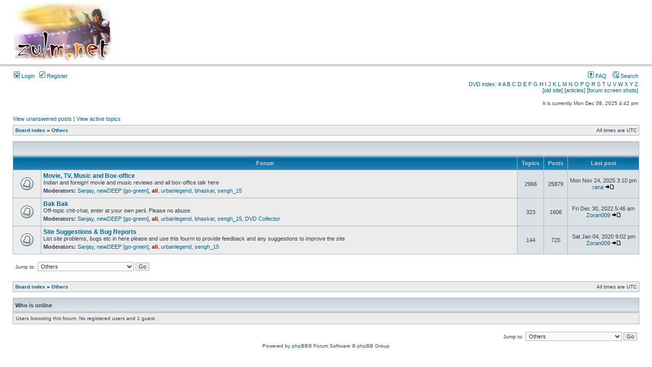

--- FILE ---
content_type: text/html; charset=UTF-8
request_url: http://www.zulm.net/forums/viewforum.php?f=12&sid=3fd20c021ccb342182487b6c00c8c889
body_size: 3591
content:
<!DOCTYPE html PUBLIC "-//W3C//DTD XHTML 1.0 Transitional//EN" "http://www.w3.org/TR/xhtml1/DTD/xhtml1-transitional.dtd">
<html xmlns="http://www.w3.org/1999/xhtml" dir="ltr" lang="en-gb" xml:lang="en-gb">
<head>
<script type="text/javascript">var tapatalkdir="";</script>
<script type="text/javascript" src=""></script>

<meta http-equiv="content-type" content="text/html; charset=UTF-8" />
<meta http-equiv="content-language" content="en-gb" />
<meta http-equiv="content-style-type" content="text/css" />
<meta http-equiv="imagetoolbar" content="no" />
<meta name="resource-type" content="document" />
<meta name="distribution" content="global" />
<meta name="keywords" content="" />
<meta name="description" content="" />

<title>zulm.net &bull; View forum - Others</title>

<link rel="alternate" type="application/atom+xml" title="Feed - zulm.net" href="http://www.zulm.net/forums/feed.php" /><link rel="alternate" type="application/atom+xml" title="Feed - News" href="http://www.zulm.net/forums/feed.php?mode=news" /><link rel="alternate" type="application/atom+xml" title="Feed - All forums" href="http://www.zulm.net/forums/feed.php?mode=forums" />

<link rel="stylesheet" href="./styles/subsilver2/theme/stylesheet.css" type="text/css" />

<script type="text/javascript">
// <![CDATA[


function popup(url, width, height, name)
{
	if (!name)
	{
		name = '_popup';
	}

	window.open(url.replace(/&amp;/g, '&'), name, 'height=' + height + ',resizable=yes,scrollbars=yes,width=' + width);
	return false;
}

function jumpto()
{
	var page = prompt('Enter the page number you wish to go to:', '');
	var per_page = '';
	var base_url = '';

	if (page !== null && !isNaN(page) && page == Math.floor(page) && page > 0)
	{
		if (base_url.indexOf('?') == -1)
		{
			document.location.href = base_url + '?start=' + ((page - 1) * per_page);
		}
		else
		{
			document.location.href = base_url.replace(/&amp;/g, '&') + '&start=' + ((page - 1) * per_page);
		}
	}
}

/**
* Find a member
*/
function find_username(url)
{
	popup(url, 760, 570, '_usersearch');
	return false;
}

/**
* Mark/unmark checklist
* id = ID of parent container, name = name prefix, state = state [true/false]
*/
function marklist(id, name, state)
{
	var parent = document.getElementById(id);
	if (!parent)
	{
		eval('parent = document.' + id);
	}

	if (!parent)
	{
		return;
	}

	var rb = parent.getElementsByTagName('input');
	
	for (var r = 0; r < rb.length; r++)
	{
		if (rb[r].name.substr(0, name.length) == name)
		{
			rb[r].checked = state;
		}
	}
}



// ]]>
</script>
</head>
<body class="ltr">

<a name="top"></a>

<div id="wrapheader">

	<div id="logodesc">
		<table width="100%" cellspacing="0">
		<tr>
			<td align="left"><a href="./index.php?sid=78aa6d74c8a004e5754af17cea457c64"><img src="./styles/subsilver2/imageset/site_logo.gif" alt="" title="" /></a></br><span class="gen"></span></td>
		</tr>
		</table>
	</div>

	<div id="menubar">
		<table width="100%" cellspacing="0">
		<tr>
			<td class="genmed">
				<a href="./ucp.php?mode=login&amp;sid=78aa6d74c8a004e5754af17cea457c64"><img src="./styles/subsilver2/theme/images/icon_mini_login.gif" width="12" height="13" alt="*" /> Login</a>&nbsp; &nbsp;<a href="./ucp.php?mode=register&amp;sid=78aa6d74c8a004e5754af17cea457c64"><img src="./styles/subsilver2/theme/images/icon_mini_register.gif" width="12" height="13" alt="*" /> Register</a>
					
			</td>
			<td class="genmed" align="right">
				<a href="./faq.php?sid=78aa6d74c8a004e5754af17cea457c64"><img src="./styles/subsilver2/theme/images/icon_mini_faq.gif" width="12" height="13" alt="*" /> FAQ</a>
				&nbsp; &nbsp;<a href="./search.php?sid=78aa6d74c8a004e5754af17cea457c64"><img src="./styles/subsilver2/theme/images/icon_mini_search.gif" width="12" height="13" alt="*" /> Search</a>
			</td>
		</tr>
		<tr>
			<td class="genmed">
			</td>
			<td class="genmed" align="right">
<a href="/modules.php?op=modload&name=News&file=article2&sid=1&mode=&order=0">DVD index:</a> <a href="/modules.php?op=modload&name=News&file=article2&sid=1&mode=&order=0#*">#</a> <a href="/modules.php?op=modload&name=News&file=article2&sid=1&mode=&order=0#A">A</a> <a href="/modules.php?op=modload&name=News&file=article2&sid=1&mode=&order=0#B">B</a> <a href="/modules.php?op=modload&name=News&file=article2&sid=1&mode=&order=0#C">C</a> <a href="/modules.php?op=modload&name=News&file=article2&sid=1&mode=&order=0#D">D</a> <a href="/modules.php?op=modload&name=News&file=article2&sid=1&mode=&order=0#E">E</a> <a href="/modules.php?op=modload&name=News&file=article2&sid=1&mode=&order=0#F">F</a> <a href="/modules.php?op=modload&name=News&file=article2&sid=1&mode=&order=0#G">G</a> <a href="/modules.php?op=modload&name=News&file=article2&sid=1&mode=&order=0#H">H</a> <a href="/modules.php?op=modload&name=News&file=article2&sid=1&mode=&order=0#I">I</a> <a href="/modules.php?op=modload&name=News&file=article2&sid=1&mode=&order=0#J">J</a> <a href="/modules.php?op=modload&name=News&file=article2&sid=1&mode=&order=0#K">K</a> <a href="/modules.php?op=modload&name=News&file=article2&sid=1&mode=&order=0#L">L</a> <a href="/modules.php?op=modload&name=News&file=article2&sid=1&mode=&order=0#M">M</a> <a href="/modules.php?op=modload&name=News&file=article2&sid=1&mode=&order=0#N">N</a> <a href="/modules.php?op=modload&name=News&file=article2&sid=1&mode=&order=0#O">O</a> <a href="/modules.php?op=modload&name=News&file=article2&sid=1&mode=&order=0#P">P</a> <a href="/modules.php?op=modload&name=News&file=article2&sid=1&mode=&order=0#Q">Q</a> <a href="/modules.php?op=modload&name=News&file=article2&sid=1&mode=&order=0#R">R</a> <a href="/modules.php?op=modload&name=News&file=article2&sid=1&mode=&order=0#S">S</a> <a href="/modules.php?op=modload&name=News&file=article2&sid=1&mode=&order=0#T">T</a> <a href="/modules.php?op=modload&name=News&file=article2&sid=1&mode=&order=0#U">U</a> <a href="/modules.php?op=modload&name=News&file=article2&sid=1&mode=&order=0#V">V</a> <a href="/modules.php?op=modload&name=News&file=article2&sid=1&mode=&order=0#W">W</a> <a href="/modules.php?op=modload&name=News&file=article2&sid=1&mode=&order=0#X">X</a> <a href="/modules.php?op=modload&name=News&file=article2&sid=1&mode=&order=0#Y">Y</a> <a href="/modules.php?op=modload&name=News&file=article2&sid=1&mode=&order=0#Z">Z</a>
						<br><a href="/indexoldsite.php">[old site]</a>  <a href="/modules.php?op=modload&name=Search&file=index&action=search&overview=1&active_stories=1&stories_topics[0]=36">[articles]</a> <a href="dvdss2.php">[forum screen shots]</a>
			</td>
		</tr>
		</table>
	</div>

	<div id="datebar">
		<table width="100%" cellspacing="0">
		<tr>
			<td class="gensmall"></td>
			<td class="gensmall" align="right">It is currently Mon Dec 08, 2025 4:42 pm<br /></td>
		</tr>
		</table>
	</div>

</div>

<div id="wrapcentre">

	
	<p class="searchbar">
		<span style="float: left;"><a href="./search.php?search_id=unanswered&amp;sid=78aa6d74c8a004e5754af17cea457c64">View unanswered posts</a> | <a href="./search.php?search_id=active_topics&amp;sid=78aa6d74c8a004e5754af17cea457c64">View active topics</a></span>
		
	</p>
	

	<br style="clear: both;" />

	<table class="tablebg" width="100%" cellspacing="1" cellpadding="0" style="margin-top: 5px;">
	<tr>
		<td class="row1">
			<p class="breadcrumbs"><a href="./index.php?sid=78aa6d74c8a004e5754af17cea457c64">Board index</a> &#187; <a href="./viewforum.php?f=12&amp;sid=78aa6d74c8a004e5754af17cea457c64">Others</a></p>
			<p class="datetime">All times are UTC </p>
		</td>
	</tr>
	</table>

	<br /><table class="tablebg" cellspacing="1" width="100%">
<tr>
	<td class="cat" colspan="5" align="right">&nbsp;</td>
</tr>
<tr>
	<th colspan="2">&nbsp;Forum&nbsp;</th>
	<th width="50">&nbsp;Topics&nbsp;</th>
	<th width="50">&nbsp;Posts&nbsp;</th>
	<th>&nbsp;Last post&nbsp;</th>
</tr>

		<tr>
			<td class="row1" width="50" align="center"><img src="./styles/subsilver2/imageset/forum_read.gif" width="46" height="25" alt="No unread posts" title="No unread posts" /></td>
			<td class="row1" width="100%">
				
				<a class="forumlink" href="./viewforum.php?f=8&amp;sid=78aa6d74c8a004e5754af17cea457c64">Movie, TV, Music and Box-office</a>
				<p class="forumdesc">Indian and foreign! movie and music reviews and all box-office talk here</p>
				
					<p class="forumdesc"><strong>Moderators:</strong> <a href="./memberlist.php?mode=viewprofile&amp;u=94&amp;sid=78aa6d74c8a004e5754af17cea457c64">Sanjay</a>, <a href="./memberlist.php?mode=viewprofile&amp;u=792&amp;sid=78aa6d74c8a004e5754af17cea457c64">newDEEP [go-green]</a>, <a href="./memberlist.php?mode=viewprofile&amp;u=2&amp;sid=78aa6d74c8a004e5754af17cea457c64" style="color: #AA0000;" class="username-coloured">ali</a>, <a href="./memberlist.php?mode=viewprofile&amp;u=10&amp;sid=78aa6d74c8a004e5754af17cea457c64">urbanlegend</a>, <a href="./memberlist.php?mode=viewprofile&amp;u=7&amp;sid=78aa6d74c8a004e5754af17cea457c64">bhaskar</a>, <a href="./memberlist.php?mode=viewprofile&amp;u=2641&amp;sid=78aa6d74c8a004e5754af17cea457c64">sengh_15</a></p>
				
			</td>
			<td class="row2" align="center"><p class="topicdetails">2966</p></td>
			<td class="row2" align="center"><p class="topicdetails">25879</p></td>
			<td class="row2" align="center" nowrap="nowrap">
				
					<p class="topicdetails">Mon Nov 24, 2025 3:10 pm</p>
					<p class="topicdetails"><a href="./memberlist.php?mode=viewprofile&amp;u=110&amp;sid=78aa6d74c8a004e5754af17cea457c64">rana</a>
						<a href="./viewtopic.php?f=8&amp;p=109508&amp;sid=78aa6d74c8a004e5754af17cea457c64#p109508"><img src="./styles/subsilver2/imageset/icon_topic_latest.gif" width="18" height="9" alt="View the latest post" title="View the latest post" /></a>
					</p>
				
			</td>
		</tr>
	
		<tr>
			<td class="row1" width="50" align="center"><img src="./styles/subsilver2/imageset/forum_read.gif" width="46" height="25" alt="No unread posts" title="No unread posts" /></td>
			<td class="row1" width="100%">
				
				<a class="forumlink" href="./viewforum.php?f=9&amp;sid=78aa6d74c8a004e5754af17cea457c64">Bak Bak</a>
				<p class="forumdesc">Off-topic chit-chat, enter at your own peril. Please no abuse.</p>
				
					<p class="forumdesc"><strong>Moderators:</strong> <a href="./memberlist.php?mode=viewprofile&amp;u=94&amp;sid=78aa6d74c8a004e5754af17cea457c64">Sanjay</a>, <a href="./memberlist.php?mode=viewprofile&amp;u=792&amp;sid=78aa6d74c8a004e5754af17cea457c64">newDEEP [go-green]</a>, <a href="./memberlist.php?mode=viewprofile&amp;u=2&amp;sid=78aa6d74c8a004e5754af17cea457c64" style="color: #AA0000;" class="username-coloured">ali</a>, <a href="./memberlist.php?mode=viewprofile&amp;u=10&amp;sid=78aa6d74c8a004e5754af17cea457c64">urbanlegend</a>, <a href="./memberlist.php?mode=viewprofile&amp;u=7&amp;sid=78aa6d74c8a004e5754af17cea457c64">bhaskar</a>, <a href="./memberlist.php?mode=viewprofile&amp;u=2641&amp;sid=78aa6d74c8a004e5754af17cea457c64">sengh_15</a>, <a href="./memberlist.php?mode=viewprofile&amp;u=39&amp;sid=78aa6d74c8a004e5754af17cea457c64">DVD Collector</a></p>
				
			</td>
			<td class="row2" align="center"><p class="topicdetails">323</p></td>
			<td class="row2" align="center"><p class="topicdetails">1606</p></td>
			<td class="row2" align="center" nowrap="nowrap">
				
					<p class="topicdetails">Fri Dec 30, 2022 5:46 am</p>
					<p class="topicdetails"><a href="./memberlist.php?mode=viewprofile&amp;u=21&amp;sid=78aa6d74c8a004e5754af17cea457c64">Zoran009</a>
						<a href="./viewtopic.php?f=9&amp;p=109345&amp;sid=78aa6d74c8a004e5754af17cea457c64#p109345"><img src="./styles/subsilver2/imageset/icon_topic_latest.gif" width="18" height="9" alt="View the latest post" title="View the latest post" /></a>
					</p>
				
			</td>
		</tr>
	
		<tr>
			<td class="row1" width="50" align="center"><img src="./styles/subsilver2/imageset/forum_read.gif" width="46" height="25" alt="No unread posts" title="No unread posts" /></td>
			<td class="row1" width="100%">
				
				<a class="forumlink" href="./viewforum.php?f=7&amp;sid=78aa6d74c8a004e5754af17cea457c64">Site Suggestions &amp; Bug Reports</a>
				<p class="forumdesc">List site problems, bugs etc in here please and use this fourm to provide feedback and any suggestions to improve the site</p>
				
					<p class="forumdesc"><strong>Moderators:</strong> <a href="./memberlist.php?mode=viewprofile&amp;u=94&amp;sid=78aa6d74c8a004e5754af17cea457c64">Sanjay</a>, <a href="./memberlist.php?mode=viewprofile&amp;u=792&amp;sid=78aa6d74c8a004e5754af17cea457c64">newDEEP [go-green]</a>, <a href="./memberlist.php?mode=viewprofile&amp;u=2&amp;sid=78aa6d74c8a004e5754af17cea457c64" style="color: #AA0000;" class="username-coloured">ali</a>, <a href="./memberlist.php?mode=viewprofile&amp;u=10&amp;sid=78aa6d74c8a004e5754af17cea457c64">urbanlegend</a>, <a href="./memberlist.php?mode=viewprofile&amp;u=2641&amp;sid=78aa6d74c8a004e5754af17cea457c64">sengh_15</a></p>
				
			</td>
			<td class="row2" align="center"><p class="topicdetails">144</p></td>
			<td class="row2" align="center"><p class="topicdetails">720</p></td>
			<td class="row2" align="center" nowrap="nowrap">
				
					<p class="topicdetails">Sat Jan 04, 2020 9:02 pm</p>
					<p class="topicdetails"><a href="./memberlist.php?mode=viewprofile&amp;u=21&amp;sid=78aa6d74c8a004e5754af17cea457c64">Zoran009</a>
						<a href="./viewtopic.php?f=7&amp;p=108763&amp;sid=78aa6d74c8a004e5754af17cea457c64#p108763"><img src="./styles/subsilver2/imageset/icon_topic_latest.gif" width="18" height="9" alt="View the latest post" title="View the latest post" /></a>
					</p>
				
			</td>
		</tr>
	
</table>
	<br clear="all" />


<div id="pagecontent">

<table width="100%" cellspacing="0">
<tr>
	<td>
	<form method="post" name="jumpbox" action="./viewforum.php?sid=78aa6d74c8a004e5754af17cea457c64" onsubmit="if(document.jumpbox.f.value == -1){return false;}">

	<table cellspacing="0" cellpadding="0" border="0">
	<tr>
		<td nowrap="nowrap"><span class="gensmall">Jump to:</span>&nbsp;<select name="f" onchange="if(this.options[this.selectedIndex].value != -1){ document.forms['jumpbox'].submit() }">

		
			<option value="-1">Select a forum</option>
		<option value="-1">------------------</option>
			<option value="11">Indian Media Forums</option>
		
			<option value="1">&nbsp; &nbsp;General</option>
		
			<option value="13">&nbsp; &nbsp;High-Definition</option>
		
			<option value="5">&nbsp; &nbsp;Piracy</option>
		
			<option value="4">&nbsp; &nbsp;Retailer/Online shopping</option>
		
			<option value="3">&nbsp; &nbsp;Sell/Trade/Swap/Wanted</option>
		
			<option value="12" selected="selected">Others</option>
		
			<option value="8">&nbsp; &nbsp;Movie, TV, Music and Box-office</option>
		
			<option value="9">&nbsp; &nbsp;Bak Bak</option>
		
			<option value="7">&nbsp; &nbsp;Site Suggestions &amp; Bug Reports</option>
		

		</select>&nbsp;<input class="btnlite" type="submit" value="Go" /></td>
	</tr>
	</table>

	</form>
</td>
	<td align="right"></td>
</tr>
</table>



		<br clear="all" />
</div>

<table class="tablebg" width="100%" cellspacing="1" cellpadding="0" style="margin-top: 5px;">
	<tr>
		<td class="row1">
			<p class="breadcrumbs"><a href="./index.php?sid=78aa6d74c8a004e5754af17cea457c64">Board index</a> &#187; <a href="./viewforum.php?f=12&amp;sid=78aa6d74c8a004e5754af17cea457c64">Others</a></p>
			<p class="datetime">All times are UTC </p>
		</td>
	</tr>
	</table>
	<br clear="all" />

	<table class="tablebg" width="100%" cellspacing="1">
	<tr>
		<td class="cat"><h4>Who is online</h4></td>
	</tr>
	<tr>
		<td class="row1"><p class="gensmall">Users browsing this forum: No registered users and 1 guest</p></td>
	</tr>
	</table>


<br clear="all" />

<table width="100%" cellspacing="0">
<tr>
	<td></td>
	<td align="right">
	<form method="post" name="jumpbox" action="./viewforum.php?sid=78aa6d74c8a004e5754af17cea457c64" onsubmit="if(document.jumpbox.f.value == -1){return false;}">

	<table cellspacing="0" cellpadding="0" border="0">
	<tr>
		<td nowrap="nowrap"><span class="gensmall">Jump to:</span>&nbsp;<select name="f" onchange="if(this.options[this.selectedIndex].value != -1){ document.forms['jumpbox'].submit() }">

		
			<option value="-1">Select a forum</option>
		<option value="-1">------------------</option>
			<option value="11">Indian Media Forums</option>
		
			<option value="1">&nbsp; &nbsp;General</option>
		
			<option value="13">&nbsp; &nbsp;High-Definition</option>
		
			<option value="5">&nbsp; &nbsp;Piracy</option>
		
			<option value="4">&nbsp; &nbsp;Retailer/Online shopping</option>
		
			<option value="3">&nbsp; &nbsp;Sell/Trade/Swap/Wanted</option>
		
			<option value="12" selected="selected">Others</option>
		
			<option value="8">&nbsp; &nbsp;Movie, TV, Music and Box-office</option>
		
			<option value="9">&nbsp; &nbsp;Bak Bak</option>
		
			<option value="7">&nbsp; &nbsp;Site Suggestions &amp; Bug Reports</option>
		

		</select>&nbsp;<input class="btnlite" type="submit" value="Go" /></td>
	</tr>
	</table>

	</form>
</td>
</tr>
</table>


</div>

<div id="wrapfooter">
	
	<span class="copyright">Powered by <a href="http://www.phpbb.com/">phpBB</a>&reg; Forum Software &copy; phpBB Group
	</span>
</div>
<script type="text/javascript" src="mobiquo/tapatalkdetect.js"></script>
</body>
</html>

--- FILE ---
content_type: application/x-javascript
request_url: http://www.zulm.net/forums/mobiquo/tapatalkdetect.js
body_size: 1215
content:
function detectTapatalk() {
	if (document.cookie.indexOf("tapatalk_redirect4=false") < 0) {
		if (!navigator.userAgent.match(/Opera/i)) {

			if ((navigator.userAgent.match(/iPhone/i)) || (navigator.userAgent.match(/iPod/i))) {
				setTapatalkCookies();
				if (confirm("This forum has an app for iPhone and iPod Touch! Click OK to learn more about Tapatalk."))
					window.location = "http://itunes.apple.com/us/app/tapatalk-forum-app/id307880732?mt=8";
			} else if(navigator.userAgent.match(/iPad/i)) {
				setTapatalkCookies();
				if (confirm("This forum has an app for iPad! Click OK to learn more about Tapatalk."))
					window.location = "http://itunes.apple.com/us/app/tapatalk-hd-for-ipad/id481579541?mt=8";
			} else if(navigator.userAgent.match(/Kindle Fire/i)) {
				setTapatalkCookies();
				if (confirm("This forum has an app for Kindle Fire! Click OK to learn more about Tapatalk."))
					window.location = "http://www.amazon.com/gp/mas/dl/android?p=com.quoord.tapatalkpro.activity";
			} else if(navigator.userAgent.match(/Android/i)) {
				setTapatalkCookies();
				if (confirm("This forum has an app for Android. Click OK to learn more about Tapatalk."))
					window.location = "market://details?id=com.quoord.tapatalkpro.activity";
			} else if(navigator.userAgent.match(/BlackBerry/i)) {
				setTapatalkCookies();
				if (confirm("This forum has an app for BlackBerry! Click OK to learn more about Tapatalk."))	  
					window.location = "http://appworld.blackberry.com/webstore/content/46654?lang=en";
			} else if(window.chrome) {
			    
			    if ((typeof(tapatalkdir)) == 'undefined' ) var tapatalkdir = 'mobiquo';
			    else if(tapatalkdir == '' || tapatalkdir == null) tapatalkdir = 'mobiquo';
			    
				setTapatalkCookies();
				var script1 = document.createElement('script');
				var script2;
				script1.setAttribute('src',tapatalkdir+'/tapatalkdetect/jquery-1.7.min.js');
				script1.setAttribute('type','text/javascript');
				var loaded=false;
				var loaded2=false;
				var loaded3=false;
				var loadFunction3 = function() {
					var notice = '<div class="notice">'
						+ '<div class="notice-body">' 
						+ '<p>Download <a href="https://chrome.google.com/webstore/detail/plfhcjljnfjpfcbjpgnflfofmahljkjj" target="_new">Tapatalk Notifier</a> for Chrome to keep notified of new Private Messages from this forum. <br /></p>'
						+ '</div>'
						+ '</div>';
					$( notice ).purr(
						{
							usingTransparentPNG: true,
							removeTimer:12000
						}
					);	
				}

				var loadFunction = function() {

					var script2=document.createElement("link");
					script2.setAttribute("rel", "stylesheet");
					script2.setAttribute("type", "text/css");
					script2.setAttribute("href", tapatalkdir+'/tapatalkdetect/notice.css');
					script2.media='screen';
 
					document.getElementsByTagName("head")[0].appendChild(script2);
					var script3 = document.createElement('script');
					script3.setAttribute('src',tapatalkdir+'/tapatalkdetect/jquery.purr.js');
					script3.setAttribute('type','text/javascript');
					script3.onload=loadFunction3;
					document.getElementsByTagName("head")[0].appendChild(script3);

				};
				script1.onload = loadFunction;
				document.getElementsByTagName("head")[0].appendChild(script1);
			}
        }
    }
}

function setTapatalkCookies() {
	var date = new Date();
	var days = 90;
	date.setTime(date.getTime()+(days*24*60*60*1000));
	var expires = "; expires="+ date.toGMTString();
	var domain = "; path=/";
	document.cookie = "tapatalk_redirect4=false" + expires + domain; 
}

detectTapatalk();